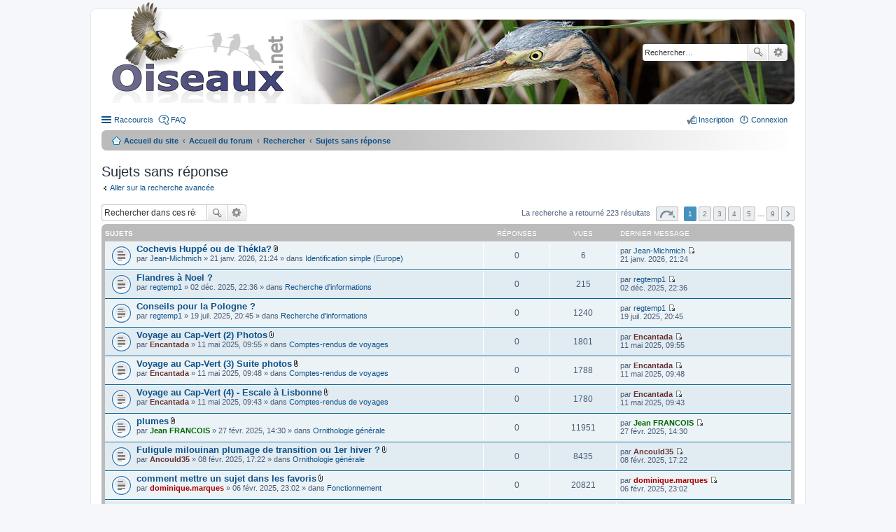

--- FILE ---
content_type: text/html; charset=UTF-8
request_url: https://forum.oiseaux.net/search.php?search_id=unanswered&sid=0c6f45fcf2d46cf46f08c40b6bf1b713
body_size: 7652
content:
<!DOCTYPE html>
<html dir="ltr" lang="fr">
<head>
<meta charset="utf-8" />
<meta name="viewport" content="width=device-width" />

<title>Forum Oiseaux.net - Sujets sans réponse</title>

	<link rel="alternate" type="application/atom+xml" title="Flux - Forum Oiseaux.net" href="/feed?sid=65373e4c42549b37241847ec6414082a" />		<link rel="alternate" type="application/atom+xml" title="Flux - Tous les forums" href="/feed?sid=65373e4c42549b37241847ec6414082a?mode=forums" />	<link rel="alternate" type="application/atom+xml" title="Flux - Nouveaux sujets" href="/feed?sid=65373e4c42549b37241847ec6414082a?mode=topics" />	<link rel="alternate" type="application/atom+xml" title="Flux - Sujets actifs" href="/feed?sid=65373e4c42549b37241847ec6414082a?mode=topics_active" />		

<!--
	phpBB style name: prosilver
	Based on style:   prosilver (this is the default phpBB3 style)
	Original author:  Tom Beddard ( http://www.subBlue.com/ )
	Modified by:
-->

<link href="./styles/birds/theme/print.css?assets_version=537" rel="stylesheet" type="text/css" media="print" title="printonly" />
<link href="./styles/birds/theme/stylesheet.css?assets_version=537" rel="stylesheet" type="text/css" media="screen, projection" />
<link href="./styles/birds/theme/fr/stylesheet.css?assets_version=537" rel="stylesheet" type="text/css" media="screen, projection" />
<link href="./styles/birds/theme/responsive.css?assets_version=537" rel="stylesheet" type="text/css" media="only screen and (max-width: 700px), only screen and (max-device-width: 700px)" />



<!--[if lte IE 9]>
	<link href="./styles/birds/theme/tweaks.css?assets_version=537" rel="stylesheet" type="text/css" media="screen, projection" />
<![endif]-->


<link href="./ext/vse/abbc3/styles/all/theme/abbc3_common.min.css?assets_version=537" rel="stylesheet" media="screen">
<link href="./ext/vse/lightbox/styles/all/template/lightbox/css/lightbox.min.css?assets_version=537" rel="stylesheet" media="screen">


	<style>
		@media (min-width: 900px) {
			.signature img.postimage,			.content img.postimage {
				
				max-width: 400px !important;
			}
		}
	</style>

</head>
<body id="phpbb" class="nojs notouch section-search ltr ">


<div id="wrap">
	<a id="top" class="anchor" accesskey="t"></a>
	<div id="page-header">
		<div class="headerbar">
			<div class="inner">

			<div id="site-description">
				<a id="logo" class="logo" href="https://www.oiseaux.net" title="Accueil du site"><span class="imageset site_logo"></span></a>
				<!--
				 <h1>Forum Oiseaux.net</h1>
				<p></p>
					<p class="skiplink"><a href="#start_here">Accéder au contenu</a></p>
				 -->
			</div>

						<div id="search-box" class="search-box search-header">
				<form action="./search.php?sid=65373e4c42549b37241847ec6414082a" method="get" id="search">
				<fieldset>
					<input name="keywords" id="keywords" type="search" maxlength="128" title="Rechercher par mots-clés" class="inputbox search tiny" size="20" value="" placeholder="Rechercher…" />
					<button class="button icon-button search-icon" type="submit" title="Rechercher">Rechercher</button>
					<a href="./search.php?sid=65373e4c42549b37241847ec6414082a" class="button icon-button search-adv-icon" title="Recherche avancée">Recherche avancée</a>
					<input type="hidden" name="sid" value="65373e4c42549b37241847ec6414082a" />

				</fieldset>
				</form>
			</div>
			
			</div>
		</div>

		<div class="navbar" role="navigation">
	<div class="inner">

	<ul id="nav-main" class="linklist bulletin" role="menubar">

		<li id="quick-links" class="small-icon responsive-menu dropdown-container" data-skip-responsive="true">
			<a href="#" class="responsive-menu-link dropdown-trigger">Raccourcis</a>
			<div class="dropdown hidden">
				<div class="pointer"><div class="pointer-inner"></div></div>
				<ul class="dropdown-contents" role="menu">
					
											<li class="separator"></li>
																								<li class="small-icon icon-search-unanswered"><a href="./search.php?search_id=unanswered&amp;sid=65373e4c42549b37241847ec6414082a" role="menuitem">Sujets sans réponse</a></li>
						<li class="small-icon icon-search-active"><a href="./search.php?search_id=active_topics&amp;sid=65373e4c42549b37241847ec6414082a" role="menuitem">Sujets actifs</a></li>
						<li class="separator"></li>
						<li class="small-icon icon-search"><a href="./search.php?sid=65373e4c42549b37241847ec6414082a" role="menuitem">Rechercher</a></li>
					
										<li class="separator"></li>

									</ul>
			</div>
		</li>

				<li class="small-icon icon-faq" data-skip-responsive="true"><a href="/help/faq?sid=65373e4c42549b37241847ec6414082a" rel="help" title="Foire aux questions" role="menuitem">FAQ</a></li>
						
			<li class="small-icon icon-logout rightside"  data-skip-responsive="true"><a href="./ucp.php?mode=login&amp;redirect=search.php%3Fsearch_id%3Dunanswered&amp;sid=65373e4c42549b37241847ec6414082a" title="Connexion" accesskey="x" role="menuitem">Connexion</a></li>
					<li class="small-icon icon-register rightside" data-skip-responsive="true"><a href="./ucp.php?mode=register&amp;sid=65373e4c42549b37241847ec6414082a" role="menuitem">Inscription</a></li>
						</ul>

	<ul id="nav-breadcrumbs" class="linklist navlinks" role="menubar">
						<li class="small-icon icon-home breadcrumbs">
			<span class="crumb"><a href="https://www.oiseaux.net" itemtype="http://data-vocabulary.org/Breadcrumb" itemscope="" data-navbar-reference="home">Accueil du site</a></span>						<span class="crumb"><a href="./index.php?sid=65373e4c42549b37241847ec6414082a" accesskey="h" itemtype="http://data-vocabulary.org/Breadcrumb" itemscope="" data-navbar-reference="index">Accueil du forum</a></span>
																			<span class="crumb"  itemtype="http://data-vocabulary.org/Breadcrumb" itemscope=""><a href="./search.php?sid=65373e4c42549b37241847ec6414082a" itemtype="https://schema.org/Thing" itemscope itemprop="item"><span itemprop="name">Rechercher</span></a><meta itemprop="position" content="" /></span>
																							<span class="crumb"  itemtype="http://data-vocabulary.org/Breadcrumb" itemscope=""><a href="./search.php?search_id=unanswered&amp;sid=65373e4c42549b37241847ec6414082a" itemtype="https://schema.org/Thing" itemscope itemprop="item"><span itemprop="name">Sujets sans réponse</span></a><meta itemprop="position" content="1" /></span>
												</li>
		
					<li class="rightside responsive-search" style="display: none;"><a href="./search.php?sid=65373e4c42549b37241847ec6414082a" title="Accéder aux paramètres avancés de la recherche" role="menuitem">Rechercher</a></li>
			</ul>

	</div>
</div>
	</div>

	
	<a id="start_here" class="anchor"></a>
	<div id="page-body">

		
		
<h2 class="searchresults-title">Sujets sans réponse</h2>

	<p><a class="arrow-left" href="./search.php?sid=65373e4c42549b37241847ec6414082a" title="Recherche avancée">Aller sur la recherche avancée</a></p>

	<div class="action-bar top">

			<div class="search-box">
			<form method="post" action="./search.php?st=0&amp;sk=t&amp;sd=d&amp;sr=topics&amp;sid=65373e4c42549b37241847ec6414082a&amp;search_id=unanswered">
			<fieldset>
				<input class="inputbox search tiny" type="search" name="add_keywords" id="add_keywords" value="" placeholder="Rechercher dans ces résultats" />
				<button class="button icon-button search-icon" type="submit" title="Rechercher">Rechercher</button>
				<a href="./search.php?sid=65373e4c42549b37241847ec6414082a" class="button icon-button search-adv-icon" title="Recherche avancée">Recherche avancée</a>
			</fieldset>
			</form>
		</div>
	
		<div class="pagination">
			La recherche a retourné 223 résultats
							<ul>
	<li class="dropdown-container dropdown-button-control dropdown-page-jump page-jump">
		<a href="#" class="dropdown-trigger" title="Cliquez ici afin d’atteindre une page…" role="button">Page <strong>1</strong> sur <strong>9</strong></a>
		<div class="dropdown hidden">
			<div class="pointer"><div class="pointer-inner"></div></div>
			<ul class="dropdown-contents">
				<li>Aller sur la page :</li>
				<li class="page-jump-form">
					<input type="number" name="page-number" min="1" maxlength="6" title="Saisissez le numéro de la page que vous souhaitez atteindre" class="inputbox tiny" data-per-page="25" data-base-url=".&#x2F;search.php&#x3F;st&#x3D;0&amp;amp&#x3B;sk&#x3D;t&amp;amp&#x3B;sd&#x3D;d&amp;amp&#x3B;sr&#x3D;topics&amp;amp&#x3B;sid&#x3D;65373e4c42549b37241847ec6414082a&amp;amp&#x3B;search_id&#x3D;unanswered" data-start-name="start" />
					<input class="button2" value="Aller" type="button" />
				</li>
			</ul>
		</div>
	</li>
		<li class="active"><span>1</span></li>
			<li><a href="./search.php?st=0&amp;sk=t&amp;sd=d&amp;sr=topics&amp;sid=65373e4c42549b37241847ec6414082a&amp;search_id=unanswered&amp;start=25" role="button">2</a></li>
			<li><a href="./search.php?st=0&amp;sk=t&amp;sd=d&amp;sr=topics&amp;sid=65373e4c42549b37241847ec6414082a&amp;search_id=unanswered&amp;start=50" role="button">3</a></li>
			<li><a href="./search.php?st=0&amp;sk=t&amp;sd=d&amp;sr=topics&amp;sid=65373e4c42549b37241847ec6414082a&amp;search_id=unanswered&amp;start=75" role="button">4</a></li>
			<li><a href="./search.php?st=0&amp;sk=t&amp;sd=d&amp;sr=topics&amp;sid=65373e4c42549b37241847ec6414082a&amp;search_id=unanswered&amp;start=100" role="button">5</a></li>
			<li class="ellipsis" role="separator"><span>…</span></li>
			<li><a href="./search.php?st=0&amp;sk=t&amp;sd=d&amp;sr=topics&amp;sid=65373e4c42549b37241847ec6414082a&amp;search_id=unanswered&amp;start=200" role="button">9</a></li>
			<li class="next"><a href="./search.php?st=0&amp;sk=t&amp;sd=d&amp;sr=topics&amp;sid=65373e4c42549b37241847ec6414082a&amp;search_id=unanswered&amp;start=25" rel="next" role="button">Suivant</a></li>
	</ul>
					</div>
	</div>


		<div class="forumbg">

		<div class="inner">
		<ul class="topiclist">
			<li class="header">
				<dl class="icon">
					<dt><div class="list-inner">Sujets</div></dt>
					<dd class="posts">Réponses</dd>
					<dd class="views">Vues</dd>
					<dd class="lastpost"><span>Dernier message</span></dd>
				</dl>
			</li>
		</ul>
		<ul class="topiclist topics">

								<li class="row bg1">
				<dl class="icon topic_read">
					<dt  title="Aucun message non lu n’a été publié dans ce sujet.">
												<div class="list-inner">

																					<a href="./viewtopic.php?t=18595&amp;sid=65373e4c42549b37241847ec6414082a" class="topictitle">Cochevis Huppé ou de Thékla?</a> <span class="imageset icon_topic_attach" title="Pièces jointes">Pièces jointes</span>
																					<br />
																					par <a href="./memberlist.php?mode=viewprofile&amp;u=16985&amp;sid=65373e4c42549b37241847ec6414082a" class="username">Jean-Michmich</a> &raquo; 21 janv. 2026, 21:24 &raquo; dans <a href="./viewforum.php?f=38&amp;sid=65373e4c42549b37241847ec6414082a">Identification simple (Europe)</a>
							
						</div>
					</dt>
					<dd class="posts">0</dd>
					<dd class="views">6</dd>
					<dd class="lastpost"><span>
						par <a href="./memberlist.php?mode=viewprofile&amp;u=16985&amp;sid=65373e4c42549b37241847ec6414082a" class="username">Jean-Michmich</a>
						<a href="./viewtopic.php?p=84140&amp;sid=65373e4c42549b37241847ec6414082a#p84140" title="Aller au dernier message"><span class="imageset icon_topic_latest" title="Consulter le dernier message">Consulter le dernier message</span></a> <br />21 janv. 2026, 21:24<br /> </span>
					</dd>
				</dl>
			</li>
											<li class="row bg2">
				<dl class="icon topic_read">
					<dt  title="Aucun message non lu n’a été publié dans ce sujet.">
												<div class="list-inner">

																					<a href="./viewtopic.php?t=18483&amp;sid=65373e4c42549b37241847ec6414082a" class="topictitle">Flandres à Noel ?</a> 
																					<br />
																					par <a href="./memberlist.php?mode=viewprofile&amp;u=8289&amp;sid=65373e4c42549b37241847ec6414082a" class="username">regtemp1</a> &raquo; 02 déc. 2025, 22:36 &raquo; dans <a href="./viewforum.php?f=65&amp;sid=65373e4c42549b37241847ec6414082a">Recherche d'informations</a>
							
						</div>
					</dt>
					<dd class="posts">0</dd>
					<dd class="views">215</dd>
					<dd class="lastpost"><span>
						par <a href="./memberlist.php?mode=viewprofile&amp;u=8289&amp;sid=65373e4c42549b37241847ec6414082a" class="username">regtemp1</a>
						<a href="./viewtopic.php?p=83577&amp;sid=65373e4c42549b37241847ec6414082a#p83577" title="Aller au dernier message"><span class="imageset icon_topic_latest" title="Consulter le dernier message">Consulter le dernier message</span></a> <br />02 déc. 2025, 22:36<br /> </span>
					</dd>
				</dl>
			</li>
											<li class="row bg1">
				<dl class="icon topic_read">
					<dt  title="Aucun message non lu n’a été publié dans ce sujet.">
												<div class="list-inner">

																					<a href="./viewtopic.php?t=18074&amp;sid=65373e4c42549b37241847ec6414082a" class="topictitle">Conseils pour la Pologne ?</a> 
																					<br />
																					par <a href="./memberlist.php?mode=viewprofile&amp;u=8289&amp;sid=65373e4c42549b37241847ec6414082a" class="username">regtemp1</a> &raquo; 19 juil. 2025, 20:45 &raquo; dans <a href="./viewforum.php?f=65&amp;sid=65373e4c42549b37241847ec6414082a">Recherche d'informations</a>
							
						</div>
					</dt>
					<dd class="posts">0</dd>
					<dd class="views">1240</dd>
					<dd class="lastpost"><span>
						par <a href="./memberlist.php?mode=viewprofile&amp;u=8289&amp;sid=65373e4c42549b37241847ec6414082a" class="username">regtemp1</a>
						<a href="./viewtopic.php?p=81677&amp;sid=65373e4c42549b37241847ec6414082a#p81677" title="Aller au dernier message"><span class="imageset icon_topic_latest" title="Consulter le dernier message">Consulter le dernier message</span></a> <br />19 juil. 2025, 20:45<br /> </span>
					</dd>
				</dl>
			</li>
											<li class="row bg2">
				<dl class="icon topic_read">
					<dt  title="Aucun message non lu n’a été publié dans ce sujet.">
												<div class="list-inner">

																					<a href="./viewtopic.php?t=17843&amp;sid=65373e4c42549b37241847ec6414082a" class="topictitle">Voyage au Cap-Vert (2) Photos</a> <span class="imageset icon_topic_attach" title="Pièces jointes">Pièces jointes</span>
																					<br />
																					par <a href="./memberlist.php?mode=viewprofile&amp;u=1253&amp;sid=65373e4c42549b37241847ec6414082a" style="color: #663333;" class="username-coloured">Encantada</a> &raquo; 11 mai 2025, 09:55 &raquo; dans <a href="./viewforum.php?f=64&amp;sid=65373e4c42549b37241847ec6414082a">Comptes-rendus de voyages</a>
							
						</div>
					</dt>
					<dd class="posts">0</dd>
					<dd class="views">1801</dd>
					<dd class="lastpost"><span>
						par <a href="./memberlist.php?mode=viewprofile&amp;u=1253&amp;sid=65373e4c42549b37241847ec6414082a" style="color: #663333;" class="username-coloured">Encantada</a>
						<a href="./viewtopic.php?p=80666&amp;sid=65373e4c42549b37241847ec6414082a#p80666" title="Aller au dernier message"><span class="imageset icon_topic_latest" title="Consulter le dernier message">Consulter le dernier message</span></a> <br />11 mai 2025, 09:55<br /> </span>
					</dd>
				</dl>
			</li>
											<li class="row bg1">
				<dl class="icon topic_read">
					<dt  title="Aucun message non lu n’a été publié dans ce sujet.">
												<div class="list-inner">

																					<a href="./viewtopic.php?t=17842&amp;sid=65373e4c42549b37241847ec6414082a" class="topictitle">Voyage au Cap-Vert (3)  Suite photos</a> <span class="imageset icon_topic_attach" title="Pièces jointes">Pièces jointes</span>
																					<br />
																					par <a href="./memberlist.php?mode=viewprofile&amp;u=1253&amp;sid=65373e4c42549b37241847ec6414082a" style="color: #663333;" class="username-coloured">Encantada</a> &raquo; 11 mai 2025, 09:48 &raquo; dans <a href="./viewforum.php?f=64&amp;sid=65373e4c42549b37241847ec6414082a">Comptes-rendus de voyages</a>
							
						</div>
					</dt>
					<dd class="posts">0</dd>
					<dd class="views">1788</dd>
					<dd class="lastpost"><span>
						par <a href="./memberlist.php?mode=viewprofile&amp;u=1253&amp;sid=65373e4c42549b37241847ec6414082a" style="color: #663333;" class="username-coloured">Encantada</a>
						<a href="./viewtopic.php?p=80664&amp;sid=65373e4c42549b37241847ec6414082a#p80664" title="Aller au dernier message"><span class="imageset icon_topic_latest" title="Consulter le dernier message">Consulter le dernier message</span></a> <br />11 mai 2025, 09:48<br /> </span>
					</dd>
				</dl>
			</li>
											<li class="row bg2">
				<dl class="icon topic_read">
					<dt  title="Aucun message non lu n’a été publié dans ce sujet.">
												<div class="list-inner">

																					<a href="./viewtopic.php?t=17841&amp;sid=65373e4c42549b37241847ec6414082a" class="topictitle">Voyage au Cap-Vert (4) - Escale à Lisbonne</a> <span class="imageset icon_topic_attach" title="Pièces jointes">Pièces jointes</span>
																					<br />
																					par <a href="./memberlist.php?mode=viewprofile&amp;u=1253&amp;sid=65373e4c42549b37241847ec6414082a" style="color: #663333;" class="username-coloured">Encantada</a> &raquo; 11 mai 2025, 09:43 &raquo; dans <a href="./viewforum.php?f=64&amp;sid=65373e4c42549b37241847ec6414082a">Comptes-rendus de voyages</a>
							
						</div>
					</dt>
					<dd class="posts">0</dd>
					<dd class="views">1780</dd>
					<dd class="lastpost"><span>
						par <a href="./memberlist.php?mode=viewprofile&amp;u=1253&amp;sid=65373e4c42549b37241847ec6414082a" style="color: #663333;" class="username-coloured">Encantada</a>
						<a href="./viewtopic.php?p=80663&amp;sid=65373e4c42549b37241847ec6414082a#p80663" title="Aller au dernier message"><span class="imageset icon_topic_latest" title="Consulter le dernier message">Consulter le dernier message</span></a> <br />11 mai 2025, 09:43<br /> </span>
					</dd>
				</dl>
			</li>
											<li class="row bg1">
				<dl class="icon topic_read">
					<dt  title="Aucun message non lu n’a été publié dans ce sujet.">
												<div class="list-inner">

																					<a href="./viewtopic.php?t=17437&amp;sid=65373e4c42549b37241847ec6414082a" class="topictitle">plumes</a> <span class="imageset icon_topic_attach" title="Pièces jointes">Pièces jointes</span>
																					<br />
																					par <a href="./memberlist.php?mode=viewprofile&amp;u=306&amp;sid=65373e4c42549b37241847ec6414082a" style="color: #006600;" class="username-coloured">Jean FRANCOIS</a> &raquo; 27 févr. 2025, 14:30 &raquo; dans <a href="./viewforum.php?f=48&amp;sid=65373e4c42549b37241847ec6414082a">Ornithologie générale</a>
							
						</div>
					</dt>
					<dd class="posts">0</dd>
					<dd class="views">11951</dd>
					<dd class="lastpost"><span>
						par <a href="./memberlist.php?mode=viewprofile&amp;u=306&amp;sid=65373e4c42549b37241847ec6414082a" style="color: #006600;" class="username-coloured">Jean FRANCOIS</a>
						<a href="./viewtopic.php?p=79150&amp;sid=65373e4c42549b37241847ec6414082a#p79150" title="Aller au dernier message"><span class="imageset icon_topic_latest" title="Consulter le dernier message">Consulter le dernier message</span></a> <br />27 févr. 2025, 14:30<br /> </span>
					</dd>
				</dl>
			</li>
											<li class="row bg2">
				<dl class="icon topic_read">
					<dt  title="Aucun message non lu n’a été publié dans ce sujet.">
												<div class="list-inner">

																					<a href="./viewtopic.php?t=17412&amp;sid=65373e4c42549b37241847ec6414082a" class="topictitle">Fuligule milouinan plumage de transition ou 1er hiver ?</a> <span class="imageset icon_topic_attach" title="Pièces jointes">Pièces jointes</span>
																					<br />
																					par <a href="./memberlist.php?mode=viewprofile&amp;u=8400&amp;sid=65373e4c42549b37241847ec6414082a" style="color: #663333;" class="username-coloured">Ancould35</a> &raquo; 08 févr. 2025, 17:22 &raquo; dans <a href="./viewforum.php?f=48&amp;sid=65373e4c42549b37241847ec6414082a">Ornithologie générale</a>
							
						</div>
					</dt>
					<dd class="posts">0</dd>
					<dd class="views">8435</dd>
					<dd class="lastpost"><span>
						par <a href="./memberlist.php?mode=viewprofile&amp;u=8400&amp;sid=65373e4c42549b37241847ec6414082a" style="color: #663333;" class="username-coloured">Ancould35</a>
						<a href="./viewtopic.php?p=78583&amp;sid=65373e4c42549b37241847ec6414082a#p78583" title="Aller au dernier message"><span class="imageset icon_topic_latest" title="Consulter le dernier message">Consulter le dernier message</span></a> <br />08 févr. 2025, 17:22<br /> </span>
					</dd>
				</dl>
			</li>
											<li class="row bg1">
				<dl class="icon topic_read">
					<dt  title="Aucun message non lu n’a été publié dans ce sujet.">
												<div class="list-inner">

																					<a href="./viewtopic.php?t=17298&amp;sid=65373e4c42549b37241847ec6414082a" class="topictitle">comment mettre un sujet dans les favoris</a> <span class="imageset icon_topic_attach" title="Pièces jointes">Pièces jointes</span>
																					<br />
																					par <a href="./memberlist.php?mode=viewprofile&amp;u=264&amp;sid=65373e4c42549b37241847ec6414082a" style="color: #AA0000;" class="username-coloured">dominique.marques</a> &raquo; 06 févr. 2025, 23:02 &raquo; dans <a href="./viewforum.php?f=45&amp;sid=65373e4c42549b37241847ec6414082a">Fonctionnement</a>
							
						</div>
					</dt>
					<dd class="posts">0</dd>
					<dd class="views">20821</dd>
					<dd class="lastpost"><span>
						par <a href="./memberlist.php?mode=viewprofile&amp;u=264&amp;sid=65373e4c42549b37241847ec6414082a" style="color: #AA0000;" class="username-coloured">dominique.marques</a>
						<a href="./viewtopic.php?p=78516&amp;sid=65373e4c42549b37241847ec6414082a#p78516" title="Aller au dernier message"><span class="imageset icon_topic_latest" title="Consulter le dernier message">Consulter le dernier message</span></a> <br />06 févr. 2025, 23:02<br /> </span>
					</dd>
				</dl>
			</li>
											<li class="row bg2">
				<dl class="icon topic_read">
					<dt  title="Aucun message non lu n’a été publié dans ce sujet.">
												<div class="list-inner">

																					<a href="./viewtopic.php?t=17293&amp;sid=65373e4c42549b37241847ec6414082a" class="topictitle">question</a> 
																					<br />
																					par <a href="./memberlist.php?mode=viewprofile&amp;u=2&amp;sid=65373e4c42549b37241847ec6414082a" style="color: #AA0000;" class="username-coloured">Didier</a> &raquo; 27 janv. 2025, 22:13 &raquo; dans <a href="./viewforum.php?f=45&amp;sid=65373e4c42549b37241847ec6414082a">Fonctionnement</a>
							
						</div>
					</dt>
					<dd class="posts">0</dd>
					<dd class="views">9810</dd>
					<dd class="lastpost"><span>
						par <a href="./memberlist.php?mode=viewprofile&amp;u=2&amp;sid=65373e4c42549b37241847ec6414082a" style="color: #AA0000;" class="username-coloured">Didier</a>
						<a href="./viewtopic.php?p=77960&amp;sid=65373e4c42549b37241847ec6414082a#p77960" title="Aller au dernier message"><span class="imageset icon_topic_latest" title="Consulter le dernier message">Consulter le dernier message</span></a> <br />27 janv. 2025, 22:13<br /> </span>
					</dd>
				</dl>
			</li>
											<li class="row bg1">
				<dl class="icon topic_read">
					<dt  title="Aucun message non lu n’a été publié dans ce sujet.">
												<div class="list-inner">

																					<a href="./viewtopic.php?t=17286&amp;sid=65373e4c42549b37241847ec6414082a" class="topictitle">hybride canard mystère</a> <span class="imageset icon_topic_attach" title="Pièces jointes">Pièces jointes</span>
																					<br />
																					par <a href="./memberlist.php?mode=viewprofile&amp;u=306&amp;sid=65373e4c42549b37241847ec6414082a" style="color: #006600;" class="username-coloured">Jean FRANCOIS</a> &raquo; 26 janv. 2025, 19:19 &raquo; dans <a href="./viewforum.php?f=50&amp;sid=65373e4c42549b37241847ec6414082a">Partage d'infos</a>
							
						</div>
					</dt>
					<dd class="posts">0</dd>
					<dd class="views">10524</dd>
					<dd class="lastpost"><span>
						par <a href="./memberlist.php?mode=viewprofile&amp;u=306&amp;sid=65373e4c42549b37241847ec6414082a" style="color: #006600;" class="username-coloured">Jean FRANCOIS</a>
						<a href="./viewtopic.php?p=77927&amp;sid=65373e4c42549b37241847ec6414082a#p77927" title="Aller au dernier message"><span class="imageset icon_topic_latest" title="Consulter le dernier message">Consulter le dernier message</span></a> <br />26 janv. 2025, 19:19<br /> </span>
					</dd>
				</dl>
			</li>
											<li class="row bg2">
				<dl class="icon topic_read">
					<dt  title="Aucun message non lu n’a été publié dans ce sujet.">
												<div class="list-inner">

																					<a href="./viewtopic.php?t=17285&amp;sid=65373e4c42549b37241847ec6414082a" class="topictitle">La Mésange bleue et la pomme</a> <span class="imageset icon_topic_attach" title="Pièces jointes">Pièces jointes</span>
																					<br />
																					par <a href="./memberlist.php?mode=viewprofile&amp;u=408&amp;sid=65373e4c42549b37241847ec6414082a" style="color: #006600;" class="username-coloured">Nathalie SANTA MARIA</a> &raquo; 26 janv. 2025, 17:46 &raquo; dans <a href="./viewforum.php?f=48&amp;sid=65373e4c42549b37241847ec6414082a">Ornithologie générale</a>
							
						</div>
					</dt>
					<dd class="posts">0</dd>
					<dd class="views">8738</dd>
					<dd class="lastpost"><span>
						par <a href="./memberlist.php?mode=viewprofile&amp;u=408&amp;sid=65373e4c42549b37241847ec6414082a" style="color: #006600;" class="username-coloured">Nathalie SANTA MARIA</a>
						<a href="./viewtopic.php?p=77916&amp;sid=65373e4c42549b37241847ec6414082a#p77916" title="Aller au dernier message"><span class="imageset icon_topic_latest" title="Consulter le dernier message">Consulter le dernier message</span></a> <br />26 janv. 2025, 17:46<br /> </span>
					</dd>
				</dl>
			</li>
											<li class="row bg1">
				<dl class="icon topic_read">
					<dt  title="Aucun message non lu n’a été publié dans ce sujet.">
												<div class="list-inner">

																					<a href="./viewtopic.php?t=17282&amp;sid=65373e4c42549b37241847ec6414082a" class="topictitle">grèbe huppé</a> <span class="imageset icon_topic_attach" title="Pièces jointes">Pièces jointes</span>
																					<br />
																					par <a href="./memberlist.php?mode=viewprofile&amp;u=306&amp;sid=65373e4c42549b37241847ec6414082a" style="color: #006600;" class="username-coloured">Jean FRANCOIS</a> &raquo; 26 janv. 2025, 13:55 &raquo; dans <a href="./viewforum.php?f=48&amp;sid=65373e4c42549b37241847ec6414082a">Ornithologie générale</a>
							
						</div>
					</dt>
					<dd class="posts">0</dd>
					<dd class="views">9678</dd>
					<dd class="lastpost"><span>
						par <a href="./memberlist.php?mode=viewprofile&amp;u=306&amp;sid=65373e4c42549b37241847ec6414082a" style="color: #006600;" class="username-coloured">Jean FRANCOIS</a>
						<a href="./viewtopic.php?p=77895&amp;sid=65373e4c42549b37241847ec6414082a#p77895" title="Aller au dernier message"><span class="imageset icon_topic_latest" title="Consulter le dernier message">Consulter le dernier message</span></a> <br />26 janv. 2025, 13:55<br /> </span>
					</dd>
				</dl>
			</li>
											<li class="row bg2">
				<dl class="icon topic_read">
					<dt  title="Aucun message non lu n’a été publié dans ce sujet.">
												<div class="list-inner">

																					<a href="./viewtopic.php?t=17278&amp;sid=65373e4c42549b37241847ec6414082a" class="topictitle">fuligule milouin ? [Fuligule milouin]</a> <span class="imageset icon_topic_attach" title="Pièces jointes">Pièces jointes</span>
																					<br />
																					par <a href="./memberlist.php?mode=viewprofile&amp;u=306&amp;sid=65373e4c42549b37241847ec6414082a" style="color: #006600;" class="username-coloured">Jean FRANCOIS</a> &raquo; 25 janv. 2025, 23:19 &raquo; dans <a href="./viewforum.php?f=38&amp;sid=65373e4c42549b37241847ec6414082a">Identification simple (Europe)</a>
							
						</div>
					</dt>
					<dd class="posts">0</dd>
					<dd class="views">5448</dd>
					<dd class="lastpost"><span>
						par <a href="./memberlist.php?mode=viewprofile&amp;u=306&amp;sid=65373e4c42549b37241847ec6414082a" style="color: #006600;" class="username-coloured">Jean FRANCOIS</a>
						<a href="./viewtopic.php?p=77870&amp;sid=65373e4c42549b37241847ec6414082a#p77870" title="Aller au dernier message"><span class="imageset icon_topic_latest" title="Consulter le dernier message">Consulter le dernier message</span></a> <br />25 janv. 2025, 23:19<br /> </span>
					</dd>
				</dl>
			</li>
											<li class="row bg1">
				<dl class="icon topic_read">
					<dt  title="Aucun message non lu n’a été publié dans ce sujet.">
												<div class="list-inner">

																					<a href="./viewtopic.php?t=17218&amp;sid=65373e4c42549b37241847ec6414082a" class="topictitle">Chevalier aboyeur</a> <span class="imageset icon_topic_attach" title="Pièces jointes">Pièces jointes</span>
																					<br />
																					par <a href="./memberlist.php?mode=viewprofile&amp;u=6658&amp;sid=65373e4c42549b37241847ec6414082a" class="username">flegleau</a> &raquo; 01 janv. 2025, 12:18 &raquo; dans <a href="./viewforum.php?f=48&amp;sid=65373e4c42549b37241847ec6414082a">Ornithologie générale</a>
							
						</div>
					</dt>
					<dd class="posts">0</dd>
					<dd class="views">9354</dd>
					<dd class="lastpost"><span>
						par <a href="./memberlist.php?mode=viewprofile&amp;u=6658&amp;sid=65373e4c42549b37241847ec6414082a" class="username">flegleau</a>
						<a href="./viewtopic.php?p=77544&amp;sid=65373e4c42549b37241847ec6414082a#p77544" title="Aller au dernier message"><span class="imageset icon_topic_latest" title="Consulter le dernier message">Consulter le dernier message</span></a> <br />01 janv. 2025, 12:18<br /> </span>
					</dd>
				</dl>
			</li>
											<li class="row bg2">
				<dl class="icon topic_read">
					<dt  title="Aucun message non lu n’a été publié dans ce sujet.">
												<div class="list-inner">

																					<a href="./viewtopic.php?t=17205&amp;sid=65373e4c42549b37241847ec6414082a" class="topictitle">spot sympa ?</a> 
																					<br />
																					par <a href="./memberlist.php?mode=viewprofile&amp;u=13456&amp;sid=65373e4c42549b37241847ec6414082a" class="username">Tom.Pillot</a> &raquo; 25 déc. 2024, 19:16 &raquo; dans <a href="./viewforum.php?f=48&amp;sid=65373e4c42549b37241847ec6414082a">Ornithologie générale</a>
							
						</div>
					</dt>
					<dd class="posts">0</dd>
					<dd class="views">8056</dd>
					<dd class="lastpost"><span>
						par <a href="./memberlist.php?mode=viewprofile&amp;u=13456&amp;sid=65373e4c42549b37241847ec6414082a" class="username">Tom.Pillot</a>
						<a href="./viewtopic.php?p=77501&amp;sid=65373e4c42549b37241847ec6414082a#p77501" title="Aller au dernier message"><span class="imageset icon_topic_latest" title="Consulter le dernier message">Consulter le dernier message</span></a> <br />25 déc. 2024, 19:16<br /> </span>
					</dd>
				</dl>
			</li>
											<li class="row bg1">
				<dl class="icon topic_read">
					<dt  title="Aucun message non lu n’a été publié dans ce sujet.">
												<div class="list-inner">

																					<a href="./viewtopic.php?t=17139&amp;sid=65373e4c42549b37241847ec6414082a" class="topictitle">Identification des Pouillots véloce et fitis</a> <span class="imageset icon_topic_attach" title="Pièces jointes">Pièces jointes</span>
																					<br />
																					par <a href="./memberlist.php?mode=viewprofile&amp;u=264&amp;sid=65373e4c42549b37241847ec6414082a" style="color: #AA0000;" class="username-coloured">dominique.marques</a> &raquo; 13 nov. 2024, 17:11 &raquo; dans <a href="./viewforum.php?f=52&amp;sid=65373e4c42549b37241847ec6414082a">Fiches d'aide à l'identification</a>
							
						</div>
					</dt>
					<dd class="posts">0</dd>
					<dd class="views">10927</dd>
					<dd class="lastpost"><span>
						par <a href="./memberlist.php?mode=viewprofile&amp;u=264&amp;sid=65373e4c42549b37241847ec6414082a" style="color: #AA0000;" class="username-coloured">dominique.marques</a>
						<a href="./viewtopic.php?p=77149&amp;sid=65373e4c42549b37241847ec6414082a#p77149" title="Aller au dernier message"><span class="imageset icon_topic_latest" title="Consulter le dernier message">Consulter le dernier message</span></a> <br />13 nov. 2024, 17:11<br /> </span>
					</dd>
				</dl>
			</li>
											<li class="row bg2">
				<dl class="icon topic_read_locked">
					<dt  title="Ce sujet est verrouillé. Vous ne pouvez pas publier ou modifier de messages.">
												<div class="list-inner">

																					<a href="./viewtopic.php?t=17041&amp;sid=65373e4c42549b37241847ec6414082a" class="topictitle">Rousserolles, effarvatte et verderolle</a> 
																					<br />
																					par <a href="./memberlist.php?mode=viewprofile&amp;u=306&amp;sid=65373e4c42549b37241847ec6414082a" style="color: #006600;" class="username-coloured">Jean FRANCOIS</a> &raquo; 20 oct. 2024, 23:17 &raquo; dans <a href="./viewforum.php?f=52&amp;sid=65373e4c42549b37241847ec6414082a">Fiches d'aide à l'identification</a>
							
						</div>
					</dt>
					<dd class="posts">0</dd>
					<dd class="views">13494</dd>
					<dd class="lastpost"><span>
						par <a href="./memberlist.php?mode=viewprofile&amp;u=306&amp;sid=65373e4c42549b37241847ec6414082a" style="color: #006600;" class="username-coloured">Jean FRANCOIS</a>
						<a href="./viewtopic.php?p=76634&amp;sid=65373e4c42549b37241847ec6414082a#p76634" title="Aller au dernier message"><span class="imageset icon_topic_latest" title="Consulter le dernier message">Consulter le dernier message</span></a> <br />20 oct. 2024, 23:17<br /> </span>
					</dd>
				</dl>
			</li>
											<li class="row bg1">
				<dl class="icon topic_read_locked">
					<dt  title="Ce sujet est verrouillé. Vous ne pouvez pas publier ou modifier de messages.">
												<div class="list-inner">

																					<a href="./viewtopic.php?t=16991&amp;sid=65373e4c42549b37241847ec6414082a" class="topictitle">Pipit des arbres - Pipit farlouse</a> 
																					<br />
																					par <a href="./memberlist.php?mode=viewprofile&amp;u=306&amp;sid=65373e4c42549b37241847ec6414082a" style="color: #006600;" class="username-coloured">Jean FRANCOIS</a> &raquo; 03 oct. 2024, 23:08 &raquo; dans <a href="./viewforum.php?f=52&amp;sid=65373e4c42549b37241847ec6414082a">Fiches d'aide à l'identification</a>
							
						</div>
					</dt>
					<dd class="posts">0</dd>
					<dd class="views">12541</dd>
					<dd class="lastpost"><span>
						par <a href="./memberlist.php?mode=viewprofile&amp;u=306&amp;sid=65373e4c42549b37241847ec6414082a" style="color: #006600;" class="username-coloured">Jean FRANCOIS</a>
						<a href="./viewtopic.php?p=76362&amp;sid=65373e4c42549b37241847ec6414082a#p76362" title="Aller au dernier message"><span class="imageset icon_topic_latest" title="Consulter le dernier message">Consulter le dernier message</span></a> <br />03 oct. 2024, 23:08<br /> </span>
					</dd>
				</dl>
			</li>
											<li class="row bg2">
				<dl class="icon topic_read">
					<dt  title="Aucun message non lu n’a été publié dans ce sujet.">
												<div class="list-inner">

																					<a href="./viewtopic.php?t=16901&amp;sid=65373e4c42549b37241847ec6414082a" class="topictitle">Jeune Mouette mélanocéphale? [confirmé]</a> <span class="imageset icon_topic_attach" title="Pièces jointes">Pièces jointes</span>
																					<br />
																					par <a href="./memberlist.php?mode=viewprofile&amp;u=4638&amp;sid=65373e4c42549b37241847ec6414082a" style="color: #006600;" class="username-coloured">ChristopheA</a> &raquo; 04 sept. 2024, 15:46 &raquo; dans <a href="./viewforum.php?f=38&amp;sid=65373e4c42549b37241847ec6414082a">Identification simple (Europe)</a>
							
						</div>
					</dt>
					<dd class="posts">0</dd>
					<dd class="views">2801</dd>
					<dd class="lastpost"><span>
						par <a href="./memberlist.php?mode=viewprofile&amp;u=4638&amp;sid=65373e4c42549b37241847ec6414082a" style="color: #006600;" class="username-coloured">ChristopheA</a>
						<a href="./viewtopic.php?p=75962&amp;sid=65373e4c42549b37241847ec6414082a#p75962" title="Aller au dernier message"><span class="imageset icon_topic_latest" title="Consulter le dernier message">Consulter le dernier message</span></a> <br />04 sept. 2024, 15:46<br /> </span>
					</dd>
				</dl>
			</li>
											<li class="row bg1">
				<dl class="icon topic_read">
					<dt  title="Aucun message non lu n’a été publié dans ce sujet.">
												<div class="list-inner">

																					<a href="./viewtopic.php?t=16795&amp;sid=65373e4c42549b37241847ec6414082a" class="topictitle">Pouillot véloce? [confirmé]</a> <span class="imageset icon_topic_attach" title="Pièces jointes">Pièces jointes</span>
																					<br />
																					par <a href="./memberlist.php?mode=viewprofile&amp;u=306&amp;sid=65373e4c42549b37241847ec6414082a" style="color: #006600;" class="username-coloured">Jean FRANCOIS</a> &raquo; 12 août 2024, 15:55 &raquo; dans <a href="./viewforum.php?f=38&amp;sid=65373e4c42549b37241847ec6414082a">Identification simple (Europe)</a>
							
						</div>
					</dt>
					<dd class="posts">0</dd>
					<dd class="views">2064</dd>
					<dd class="lastpost"><span>
						par <a href="./memberlist.php?mode=viewprofile&amp;u=306&amp;sid=65373e4c42549b37241847ec6414082a" style="color: #006600;" class="username-coloured">Jean FRANCOIS</a>
						<a href="./viewtopic.php?p=75512&amp;sid=65373e4c42549b37241847ec6414082a#p75512" title="Aller au dernier message"><span class="imageset icon_topic_latest" title="Consulter le dernier message">Consulter le dernier message</span></a> <br />12 août 2024, 15:55<br /> </span>
					</dd>
				</dl>
			</li>
											<li class="row bg2">
				<dl class="icon topic_read">
					<dt  title="Aucun message non lu n’a été publié dans ce sujet.">
												<div class="list-inner">

																					<a href="./viewtopic.php?t=16748&amp;sid=65373e4c42549b37241847ec6414082a" class="topictitle">Fauvette grisette, juvénile? (confirmé)</a> <span class="imageset icon_topic_attach" title="Pièces jointes">Pièces jointes</span>
																					<br />
																					par <a href="./memberlist.php?mode=viewprofile&amp;u=264&amp;sid=65373e4c42549b37241847ec6414082a" style="color: #AA0000;" class="username-coloured">dominique.marques</a> &raquo; 26 juil. 2024, 06:48 &raquo; dans <a href="./viewforum.php?f=48&amp;sid=65373e4c42549b37241847ec6414082a">Ornithologie générale</a>
							
						</div>
					</dt>
					<dd class="posts">0</dd>
					<dd class="views">4630</dd>
					<dd class="lastpost"><span>
						par <a href="./memberlist.php?mode=viewprofile&amp;u=264&amp;sid=65373e4c42549b37241847ec6414082a" style="color: #AA0000;" class="username-coloured">dominique.marques</a>
						<a href="./viewtopic.php?p=75316&amp;sid=65373e4c42549b37241847ec6414082a#p75316" title="Aller au dernier message"><span class="imageset icon_topic_latest" title="Consulter le dernier message">Consulter le dernier message</span></a> <br />26 juil. 2024, 06:48<br /> </span>
					</dd>
				</dl>
			</li>
											<li class="row bg1">
				<dl class="icon topic_read">
					<dt  title="Aucun message non lu n’a été publié dans ce sujet.">
												<div class="list-inner">

																					<a href="./viewtopic.php?t=16726&amp;sid=65373e4c42549b37241847ec6414082a" class="topictitle">Pouillot ou Hypolaïs? [Pouillot véloce]</a> <span class="imageset icon_topic_attach" title="Pièces jointes">Pièces jointes</span>
																					<br />
																					par <a href="./memberlist.php?mode=viewprofile&amp;u=306&amp;sid=65373e4c42549b37241847ec6414082a" style="color: #006600;" class="username-coloured">Jean FRANCOIS</a> &raquo; 20 juil. 2024, 13:18 &raquo; dans <a href="./viewforum.php?f=38&amp;sid=65373e4c42549b37241847ec6414082a">Identification simple (Europe)</a>
							
						</div>
					</dt>
					<dd class="posts">0</dd>
					<dd class="views">2317</dd>
					<dd class="lastpost"><span>
						par <a href="./memberlist.php?mode=viewprofile&amp;u=306&amp;sid=65373e4c42549b37241847ec6414082a" style="color: #006600;" class="username-coloured">Jean FRANCOIS</a>
						<a href="./viewtopic.php?p=75215&amp;sid=65373e4c42549b37241847ec6414082a#p75215" title="Aller au dernier message"><span class="imageset icon_topic_latest" title="Consulter le dernier message">Consulter le dernier message</span></a> <br />20 juil. 2024, 13:18<br /> </span>
					</dd>
				</dl>
			</li>
											<li class="row bg2">
				<dl class="icon topic_read">
					<dt  title="Aucun message non lu n’a été publié dans ce sujet.">
												<div class="list-inner">

																					<a href="./viewtopic.php?t=16718&amp;sid=65373e4c42549b37241847ec6414082a" class="topictitle">Moineau domestique, jeune ou femelle?</a> <span class="imageset icon_topic_attach" title="Pièces jointes">Pièces jointes</span>
																					<br />
																					par <a href="./memberlist.php?mode=viewprofile&amp;u=264&amp;sid=65373e4c42549b37241847ec6414082a" style="color: #AA0000;" class="username-coloured">dominique.marques</a> &raquo; 18 juil. 2024, 00:27 &raquo; dans <a href="./viewforum.php?f=48&amp;sid=65373e4c42549b37241847ec6414082a">Ornithologie générale</a>
							
						</div>
					</dt>
					<dd class="posts">0</dd>
					<dd class="views">4794</dd>
					<dd class="lastpost"><span>
						par <a href="./memberlist.php?mode=viewprofile&amp;u=264&amp;sid=65373e4c42549b37241847ec6414082a" style="color: #AA0000;" class="username-coloured">dominique.marques</a>
						<a href="./viewtopic.php?p=75173&amp;sid=65373e4c42549b37241847ec6414082a#p75173" title="Aller au dernier message"><span class="imageset icon_topic_latest" title="Consulter le dernier message">Consulter le dernier message</span></a> <br />18 juil. 2024, 00:27<br /> </span>
					</dd>
				</dl>
			</li>
											<li class="row bg1">
				<dl class="icon topic_read">
					<dt  title="Aucun message non lu n’a été publié dans ce sujet.">
												<div class="list-inner">

																					<a href="./viewtopic.php?t=16564&amp;sid=65373e4c42549b37241847ec6414082a" class="topictitle">Hibou moyen-duc - juvénile?</a> <span class="imageset icon_topic_attach" title="Pièces jointes">Pièces jointes</span>
																					<br />
																					par <a href="./memberlist.php?mode=viewprofile&amp;u=306&amp;sid=65373e4c42549b37241847ec6414082a" style="color: #006600;" class="username-coloured">Jean FRANCOIS</a> &raquo; 01 juin 2024, 06:59 &raquo; dans <a href="./viewforum.php?f=48&amp;sid=65373e4c42549b37241847ec6414082a">Ornithologie générale</a>
							
						</div>
					</dt>
					<dd class="posts">0</dd>
					<dd class="views">3741</dd>
					<dd class="lastpost"><span>
						par <a href="./memberlist.php?mode=viewprofile&amp;u=306&amp;sid=65373e4c42549b37241847ec6414082a" style="color: #006600;" class="username-coloured">Jean FRANCOIS</a>
						<a href="./viewtopic.php?p=74479&amp;sid=65373e4c42549b37241847ec6414082a#p74479" title="Aller au dernier message"><span class="imageset icon_topic_latest" title="Consulter le dernier message">Consulter le dernier message</span></a> <br />01 juin 2024, 06:59<br /> </span>
					</dd>
				</dl>
			</li>
							</ul>

		</div>
	</div>
	

	<form method="post" action="./search.php?st=0&amp;sk=t&amp;sd=d&amp;sr=topics&amp;sid=65373e4c42549b37241847ec6414082a&amp;search_id=unanswered">

	<fieldset class="display-options">
					<label>Afficher les messages publiés depuis <select name="st" id="st"><option value="0" selected="selected">Tous les résultats</option><option value="1">1 jour</option><option value="7">7 jours</option><option value="14">2 semaines</option><option value="30">1 mois</option><option value="90">3 mois</option><option value="180">6 mois</option><option value="365">1 an</option></select></label> <label><select name="sk" id="sk"><option value="a">Auteur</option><option value="t" selected="selected">Date du message</option><option value="f">Forum</option><option value="i">Titre du sujet</option><option value="s">Sujet du message</option></select></label>
			<label><select name="sd" id="sd"><option value="a">Croissant</option><option value="d" selected="selected">Décroissant</option></select></label>
			<input type="submit" name="sort" value="Aller" class="button2" />
			</fieldset>

	</form>

	<hr />

<div class="action-bar bottom">
	<div class="pagination">
		La recherche a retourné 223 résultats
					<ul>
	<li class="dropdown-container dropdown-button-control dropdown-page-jump page-jump">
		<a href="#" class="dropdown-trigger" title="Cliquez ici afin d’atteindre une page…" role="button">Page <strong>1</strong> sur <strong>9</strong></a>
		<div class="dropdown hidden">
			<div class="pointer"><div class="pointer-inner"></div></div>
			<ul class="dropdown-contents">
				<li>Aller sur la page :</li>
				<li class="page-jump-form">
					<input type="number" name="page-number" min="1" maxlength="6" title="Saisissez le numéro de la page que vous souhaitez atteindre" class="inputbox tiny" data-per-page="25" data-base-url=".&#x2F;search.php&#x3F;st&#x3D;0&amp;amp&#x3B;sk&#x3D;t&amp;amp&#x3B;sd&#x3D;d&amp;amp&#x3B;sr&#x3D;topics&amp;amp&#x3B;sid&#x3D;65373e4c42549b37241847ec6414082a&amp;amp&#x3B;search_id&#x3D;unanswered" data-start-name="start" />
					<input class="button2" value="Aller" type="button" />
				</li>
			</ul>
		</div>
	</li>
		<li class="active"><span>1</span></li>
			<li><a href="./search.php?st=0&amp;sk=t&amp;sd=d&amp;sr=topics&amp;sid=65373e4c42549b37241847ec6414082a&amp;search_id=unanswered&amp;start=25" role="button">2</a></li>
			<li><a href="./search.php?st=0&amp;sk=t&amp;sd=d&amp;sr=topics&amp;sid=65373e4c42549b37241847ec6414082a&amp;search_id=unanswered&amp;start=50" role="button">3</a></li>
			<li><a href="./search.php?st=0&amp;sk=t&amp;sd=d&amp;sr=topics&amp;sid=65373e4c42549b37241847ec6414082a&amp;search_id=unanswered&amp;start=75" role="button">4</a></li>
			<li><a href="./search.php?st=0&amp;sk=t&amp;sd=d&amp;sr=topics&amp;sid=65373e4c42549b37241847ec6414082a&amp;search_id=unanswered&amp;start=100" role="button">5</a></li>
			<li class="ellipsis" role="separator"><span>…</span></li>
			<li><a href="./search.php?st=0&amp;sk=t&amp;sd=d&amp;sr=topics&amp;sid=65373e4c42549b37241847ec6414082a&amp;search_id=unanswered&amp;start=200" role="button">9</a></li>
			<li class="next"><a href="./search.php?st=0&amp;sk=t&amp;sd=d&amp;sr=topics&amp;sid=65373e4c42549b37241847ec6414082a&amp;search_id=unanswered&amp;start=25" rel="next" role="button">Suivant</a></li>
	</ul>
			</div>
</div>


	<p class="jumpbox-return"><a class="left-box arrow-left" href="./search.php?sid=65373e4c42549b37241847ec6414082a" title="Recherche avancée" accesskey="r">Aller sur la recherche avancée</a></p>


	<div class="dropdown-container dropdown-container-right dropdown-up dropdown-left dropdown-button-control" id="jumpbox">
		<span title="Aller" class="dropdown-trigger button dropdown-select">
			Aller		</span>
		<div class="dropdown hidden">
			<div class="pointer"><div class="pointer-inner"></div></div>
			<ul class="dropdown-contents">
																			<li><a href="./viewforum.php?f=9&amp;sid=65373e4c42549b37241847ec6414082a">Oiseaux.net</a></li>
																<li>&nbsp; &nbsp;<a href="./viewforum.php?f=30&amp;sid=65373e4c42549b37241847ec6414082a">Forum d'identification</a></li>
																<li>&nbsp; &nbsp;&nbsp; &nbsp;<a href="./viewforum.php?f=38&amp;sid=65373e4c42549b37241847ec6414082a">Identification simple (Europe)</a></li>
																<li>&nbsp; &nbsp;&nbsp; &nbsp;<a href="./viewforum.php?f=34&amp;sid=65373e4c42549b37241847ec6414082a">Identification simple (Monde)</a></li>
																<li>&nbsp; &nbsp;&nbsp; &nbsp;<a href="./viewforum.php?f=35&amp;sid=65373e4c42549b37241847ec6414082a">Identification guidée (Europe)</a></li>
																<li>&nbsp; &nbsp;&nbsp; &nbsp;<a href="./viewforum.php?f=56&amp;sid=65373e4c42549b37241847ec6414082a">Identification guidée (Monde)</a></li>
																<li>&nbsp; &nbsp;&nbsp; &nbsp;<a href="./viewforum.php?f=55&amp;sid=65373e4c42549b37241847ec6414082a">Quelle sous-espèce ?</a></li>
																<li>&nbsp; &nbsp;&nbsp; &nbsp;<a href="./viewforum.php?f=52&amp;sid=65373e4c42549b37241847ec6414082a">Fiches d'aide à l'identification</a></li>
																<li>&nbsp; &nbsp;<a href="./viewforum.php?f=59&amp;sid=65373e4c42549b37241847ec6414082a">Outils d'aide à l'identification</a></li>
																<li>&nbsp; &nbsp;&nbsp; &nbsp;<a href="./viewforum.php?f=62&amp;sid=65373e4c42549b37241847ec6414082a">A partir de critères géographiques et de listes</a></li>
																<li>&nbsp; &nbsp;&nbsp; &nbsp;<a href="./viewforum.php?f=61&amp;sid=65373e4c42549b37241847ec6414082a">Identification par intelligence artificielle</a></li>
																<li>&nbsp; &nbsp;<a href="./viewforum.php?f=32&amp;sid=65373e4c42549b37241847ec6414082a">Règlement et fonctionnement</a></li>
																<li>&nbsp; &nbsp;&nbsp; &nbsp;<a href="./viewforum.php?f=47&amp;sid=65373e4c42549b37241847ec6414082a">Règlement du forum</a></li>
																<li>&nbsp; &nbsp;&nbsp; &nbsp;<a href="./viewforum.php?f=45&amp;sid=65373e4c42549b37241847ec6414082a">Fonctionnement</a></li>
																<li>&nbsp; &nbsp;<a href="./viewforum.php?f=46&amp;sid=65373e4c42549b37241847ec6414082a">Espace &quot;Échanges&quot;</a></li>
																<li>&nbsp; &nbsp;&nbsp; &nbsp;<a href="./viewforum.php?f=48&amp;sid=65373e4c42549b37241847ec6414082a">Ornithologie générale</a></li>
																<li>&nbsp; &nbsp;&nbsp; &nbsp;<a href="./viewforum.php?f=49&amp;sid=65373e4c42549b37241847ec6414082a">Documents et matériels</a></li>
																<li>&nbsp; &nbsp;&nbsp; &nbsp;<a href="./viewforum.php?f=50&amp;sid=65373e4c42549b37241847ec6414082a">Partage d'infos</a></li>
																<li>&nbsp; &nbsp;&nbsp; &nbsp;<a href="./viewforum.php?f=54&amp;sid=65373e4c42549b37241847ec6414082a">Quiz et devinettes</a></li>
																<li>&nbsp; &nbsp;&nbsp; &nbsp;<a href="./viewforum.php?f=63&amp;sid=65373e4c42549b37241847ec6414082a">Voyages, balades, déplacements - infos, questions</a></li>
																<li>&nbsp; &nbsp;&nbsp; &nbsp;&nbsp; &nbsp;<a href="./viewforum.php?f=64&amp;sid=65373e4c42549b37241847ec6414082a">Comptes-rendus de voyages</a></li>
																<li>&nbsp; &nbsp;&nbsp; &nbsp;&nbsp; &nbsp;<a href="./viewforum.php?f=65&amp;sid=65373e4c42549b37241847ec6414082a">Recherche d'informations</a></li>
																<li>&nbsp; &nbsp;&nbsp; &nbsp;<a href="./viewforum.php?f=44&amp;sid=65373e4c42549b37241847ec6414082a">Mises à jour du site</a></li>
										</ul>
		</div>
	</div>


			</div>


<div id="page-footer">
	<div class="navbar" role="navigation">
	<div class="inner">

	<ul id="nav-footer" class="nav-footer linklist" role="menubar">
		<li class="breadcrumbs">
							<span class="crumb"><a href="https://www.oiseaux.net" data-navbar-reference="home"><i class="icon fa-home fa-fw" aria-hidden="true"></i><span>Accueil du site</span></a></span>									<span class="crumb"><a href="./index.php?sid=65373e4c42549b37241847ec6414082a" data-navbar-reference="index"><span>Accueil du forum</span></a></span>					</li>
		
				<li class="rightside">Fuseau horaire sur <span title="Europe/Paris">UTC+01:00</span></li>
							<li class="rightside">
				<a href="/user/delete_cookies?sid=65373e4c42549b37241847ec6414082a" data-ajax="true" data-refresh="true" role="menuitem">
					<i class="icon fa-trash fa-fw" aria-hidden="true"></i><span>Supprimer les cookies</span>
				</a>
			</li>
														</ul>

	</div>
</div>

	<div class="copyright">
				Développé par <a href="https://www.phpbb.com/">phpBB</a>&reg; Forum Software &copy; phpBB Limited
		<br /><a href="https://www.phpbb.com/customise/db/translation/french/">Traduction française officielle</a> &copy; <a href="https://mastodon.social/@milescellar">Miles Cellar</a>							</div>

	<div id="darkenwrapper" data-ajax-error-title="Erreur AJAX" data-ajax-error-text="Une erreur est survenue lors du traitement de votre requête." data-ajax-error-text-abort="La requête a été interrompue par l’utilisateur." data-ajax-error-text-timeout="Votre requête a expiré prématurément. Veuillez réessayer." data-ajax-error-text-parsererror="Une erreur est survenue lors du traitement de votre requête et le serveur a renvoyé une réponse invalide.">
		<div id="darken">&nbsp;</div>
	</div>
	<div id="loading_indicator"></div>

	<div id="phpbb_alert" class="phpbb_alert" data-l-err="Erreur" data-l-timeout-processing-req="Le délai a été dépassé.">
		<a href="#" class="alert_close"></a>
		<h3 class="alert_title">&nbsp;</h3><p class="alert_text"></p>
	</div>
	<div id="phpbb_confirm" class="phpbb_alert">
		<a href="#" class="alert_close"></a>
		<div class="alert_text"></div>
	</div>
</div>

</div>

<div>
	<a id="bottom" class="anchor" accesskey="z"></a>
	</div>


<script type="text/javascript" src="./assets/javascript/jquery-3.7.1.min.js?assets_version=537"></script>
<script type="text/javascript" src="./assets/javascript/core.js?assets_version=537"></script>

											<script>
		var vseLightbox = {};
		vseLightbox.resizeHeight = 0;
		vseLightbox.resizeWidth = 400;
		vseLightbox.lightboxGal = 1;
		vseLightbox.lightboxSig = 1;
		vseLightbox.imageTitles = 1;
		vseLightbox.lightboxAll = 0;
		vseLightbox.downloadFile = 'download/file.php';
	</script>

<script src="./styles/birds/template/forum_fn.js?assets_version=537"></script>
<script src="./styles/birds/template/ajax.js?assets_version=537"></script>
<script src="./ext/vse/abbc3/styles/all/template/js/abbc3.min.js?assets_version=537"></script>
<script src="./ext/vse/lightbox/styles/all/template/js/resizer.js?assets_version=537"></script>
<script src="./ext/vse/lightbox/styles/all/template/lightbox/js/lightbox.min.js?assets_version=537"></script>


<script>
	lightbox.option({
		'albumLabel': 'Image\u0020\u00251\u0020sur\u0020\u00252'
	});
</script>
<script type="text/javascript">
//<![CDATA[
var On_Liste_Fond=['1','3','4','5','7','10','11','12','13','14','15','16','17','18','19','20','22','24','25','26','27','29','30','31','32','33','34','35','36','37','38','39','40','41','42','44','45'];var Nums_Fond=Math.floor(Math.random()*On_Liste_Fond.length);if(document.getElementsByClassName("headerbar")){document.getElementsByClassName('headerbar')[0].style.backgroundImage="url(https://www.oiseaux.net/front/images/" + On_Liste_Fond[Nums_Fond] + ".130.h.jpg)";};if(document.getElementById("wrap")){document.getElementById("wrap").style.backgroundImage="url(https://www.oiseaux.net/images/on/pix.png)"};
//]]>
</script>

</body>
</html>
